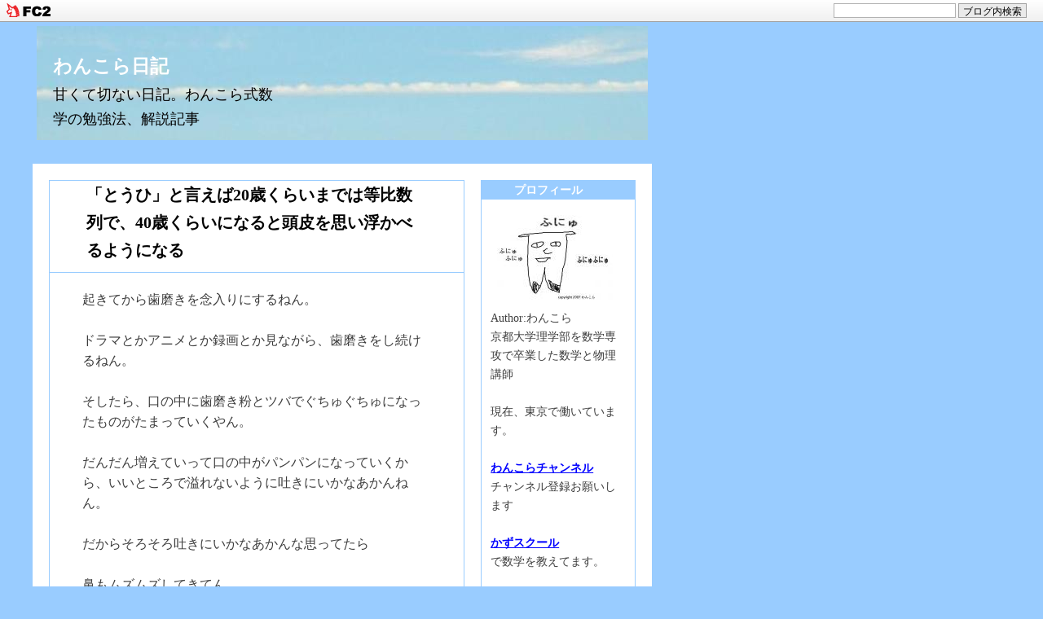

--- FILE ---
content_type: text/html; charset=utf-8
request_url: https://wankora.jp/blog-entry-6143.html
body_size: 10688
content:
<html lang="ja">
<head>
<meta http-equiv="content-type" content="text/html; charset=utf-8">
<meta http-equiv="content-style-type" content="text/css">
<meta http-equiv="content-script-type" content="text/javascript">
<link href="https://blog-imgs-132.fc2.com/w/a/n/wankora/css/cddbb.css" type="text/css" rel="stylesheet">
<link rel="alternate" type="application/rss+xml" title="RSS" href="https://wankora.jp/?xml">
<title>わんこら日記 「とうひ」と言えば20歳くらいまでは等比数列で、40歳くらいになると頭皮を思い浮かべるようになる</title>
<script async src="https://pagead2.googlesyndication.com/pagead/js/adsbygoogle.js?client=ca-pub-6563283691852146"
     crossorigin="anonymous"></script>
<script>
  (function(i,s,o,g,r,a,m){i['GoogleAnalyticsObject']=r;i[r]=i[r]||function(){
  (i[r].q=i[r].q||[]).push(arguments)},i[r].l=1*new Date();a=s.createElement(o),
  m=s.getElementsByTagName(o)[0];a.async=1;a.src=g;m.parentNode.insertBefore(a,m)
  })(window,document,'script','https://www.google-analytics.com/analytics.js','ga');

  ga('create', 'UA-5157378-6', 'auto');
  ga('send', 'pageview');

</script>
<link href="https://static.fc2.com/css_cn/common/headbar/120710style.css" rel="stylesheet" type="text/css" media="all" />
</head>

<body leftmargin="20" topmargin="20" marginwidth="20" marginheight="40">
<div id="sh_fc2blogheadbar">
	<div class="sh_fc2blogheadbar_body">
		<div id="sh_fc2blogheadbar_menu">
			<a href="https://blog.fc2.com/" rel="nofollow"><img src="https://static.fc2.com/image/headbar/sh_fc2blogheadbar_logo.png" alt="FC2ブログ" /></a>
		</div>
		<div id="sh_fc2blogheadbar_search">
			<form name="barForm" method="get" action="" target="blank">
				<input class="sh_fc2blogheadbar_searchform" type="text" name="q" value="" maxlength="30" onclick="this.style.color='#000000';" onfocus="this.select();" onblur="this.style.color='#999999'" />
				<input type="hidden" name="charset" value="utf-8" />
				<input class="sh_fc2blogheadbar_searchbtn" type="submit" value="ブログ内検索" />
			</form>
		</div>
		<div id="sh_fc2blogheadbar_link_box" class="sh_fc2blogheadbar_link" style="visibility: hidden;"></div>
	</div>
</div>

<a name="pagetop"></a>

<table width="760" border="0" cellpadding="0" cellspacing="5">
<tr height="140"><td class="site_title" valign=top background=https://blog-imgs-29.fc2.com/w/a/n/wankora/blogtitle2.jpg><b><a href="https://wankora.jp/">わんこら日記</a></b><div class="site_s">甘くて切ない日記。わんこら式数学の勉強法、解説記事</div></td></tr>
</table>
<br>

<table width="760" cellpadding="0" cellspacing="20" bgcolor=#ffffff>
<tr valign=top>
	<td width="530"><div id="box_main">
	<table border="0" width="100%" cellpadding="0" cellspacing="0">
	<tr><td class="entry_title">「とうひ」と言えば20歳くらいまでは等比数列で、40歳くらいになると頭皮を思い浮かべるようになる</td></tr>
	<tr><td class="main_txt">起きてから歯磨きを念入りにするねん。<br><br>ドラマとかアニメとか録画とか見ながら、歯磨きをし続けるねん。<br><br>そしたら、口の中に歯磨き粉とツバでぐちゅぐちゅになったものがたまっていくやん。<br><br>だんだん増えていって口の中がパンパンになっていくから、いいところで溢れないように吐きにいかなあかんねん。<br><br>だからそろそろ吐きにいかなあかんな思ってたら<br><br>鼻もムズムズしてきてん。<br><br>このままクシャミしたら、部屋の中がめちゃくちゃなことになる。<br><br><br>だから、洗面所に走っていって<br>ドア開けるか開けないかぐらいに<br>クシャミ我慢できなくなって<br><br>どぶしゃーーー！！！<br><br>爆発して白目むいて気絶して<br><br>鼻の穴と耳の穴からダラダラ白い液体が流れていた<br><div class="fc2_footer" style="text-align:center;vertical-align:middle;height:auto;">
<div class="fc2button-clap" data-clap-url="//blogvote.fc2.com/pickup/wankora/6143/clap" id="fc2button-clap-6143" style="vertical-align:top;border:none;display:inline;margin-right:2px;">
<script type="text/javascript">
(function(d) {
var img = new Image();
d.getElementById("fc2button-clap-6143").appendChild(img);
img.src = '//static.fc2.com/image/clap/number/red/2.gif';
(function(s) { s.cursor = 'pointer'; s.border = 0; s.verticalAlign = 'top'; s.margin = '0'; s.padding = '0'; })(img.style);
var clap = function() { window.open('//blogvote.fc2.com/pickup/wankora/6143/clap')};
if (img.addEventListener) { img.addEventListener('click', clap, false); } else if (img.attachEvent) { img.attachEvent('onclick', clap); }
})(document);
</script>
</div>

<div class="fc2button-twitter" style="vertical-align:top;border:none;margin-right:2px;display:inline-block;*display:inline;">
<a href="https://twitter.com/share" class="twitter-share-button" data-url="https://wankora.jp/blog-entry-6143.html" data-text="「とうひ」と言えば20歳くらいまでは等比数列で、40歳くらいになると頭皮を思い浮かべるようになる" data-size="" data-lang="ja">Tweet</a>
<script type="text/javascript" charset="utf-8" src="https://platform.twitter.com/widgets.js"></script>
</div><div class="fc2button-facebook" style="vertical-align:top;border:none;display:inline-block;*display:inline;*margin-right:5px;">
<iframe src="https://www.facebook.com/plugins/like.php?href=https%3A%2F%2Fwankora.jp%2Fblog-entry-6143.html&amp;layout=button_count&amp;width=105&amp;share=0&amp;action=like&amp;height=21&amp;locale=ja_JP&amp;appId=" width="105" height="21" style="border:none; overflow:hidden;" scrolling="no" frameborder="0" allowfullscreen="true" allow="autoplay; clipboard-write; encrypted-media; picture-in-picture; web-share"></iframe>
</div>
<div class="fc2button-line" style="vertical-align:top;border:none;margin-right:1em;display:none;">
<div class="line-it-button" data-lang="ja" data-type="share-a" data-url="https://wankora.jp/blog-entry-6143.html" style="display: none;"></div>
<script src="https://d.line-scdn.net/r/web/social-plugin/js/thirdparty/loader.min.js" async="async" defer="defer"></script>
</div>
</div>


<dl class="relate_dl fc2relate_entry_thumbnail_off">
	<dt class="relate_dt">関連記事</dt>
	<dd class="relate_dd">
		<ul class="relate_ul">
								<li class="relate_li">
				<a href="/blog-entry-6145.html">
					ピアノを弾いてるところで花粉症のおっさんがくしゃみしまくったら蹴飛ばされる				</a>
			</li>
											<li class="relate_li">
				<a href="/blog-entry-6144.html">
					人は精神的に疲れると逆に電車乗らずに歩いて帰るようになる				</a>
			</li>
											<li class="relate_li_nolink">
				「とうひ」と言えば20歳くらいまでは等比数列で、40歳くらいになると頭皮を思い浮かべるようになる			</li>

											<li class="relate_li">
				<a href="/blog-entry-6142.html">
					ドラえもんの真実という本を読んだら、おっさんが手首捻挫した話が書かれてた				</a>
			</li>
											<li class="relate_li">
				<a href="/blog-entry-6141.html">
					武道家に鉄の爪を装備させたら、パンチするときに手のひらに刺さって血だらけになる				</a>
			</li>
							</ul>
	</dd>
</dl>

<br>				<p>テーマ:<a href="https://blog.fc2.com/theme-142818-7.html" title="日記へのリンク">日記</a> - ジャンル:<a href="https://blog.fc2.com/community-7.html" title="日記へのリンク">日記</a></p>		<div class="state">
		<a href="https://wankora.jp/blog-entry-6143.html">【2020/10/19 14:08】</a> | 
		<a href="/blog-category-7.html">日記</a>
		 | <a href="https://wankora.jp/blog-entry-6143.html#trackback">TRACKBACK(0)</a>								</div>

		<!--
		<rdf:RDF xmlns:rdf="http://www.w3.org/1999/02/22-rdf-syntax-ns#"
			 xmlns:trackback="http://madskills.com/public/xml/rss/module/trackback/"
			 xmlns:dc="http://purl.org/dc/elements/1.1/">
		<rdf:Description
		rdf:about="https://wankora.jp/blog-entry-6143.html"
		trackback:ping="https://wankora.jp/tb.php/6143-dd8a83dd"
		dc:title="「とうひ」と言えば20歳くらいまでは等比数列で、40歳くらいになると頭皮を思い浮かべるようになる"
		dc:identifier="https://wankora.jp/blog-entry-6143.html"
		dc:subject="日記"
		dc:description="起きてから歯磨きを念入りにするねん。ドラマとかアニメとか録画とか見ながら、歯磨きをし続けるねん。そしたら、口の中に歯磨き粉とツバでぐちゅぐちゅになったものがたまっていくやん。だんだん増えていって口の中がパンパンになっていくから、いいところで溢れないように吐きにいかなあかんねん。だからそろそろ吐きにいかなあかんな思ってたら鼻もムズムズしてきてん。このままクシャミしたら、部屋の中がめちゃくちゃなことに..."
		dc:creator="わんこら"
		dc:date="2020-10-19T14:08:52+09:00" />
		</rdf:RDF>
		-->






		</td>
	</tr>
	</table>

	<a href="#pagetop">▲ページトップへ</a>
	
	<br>

	
	<div class="navi"> | <a href="https://wankora.jp/">BLOG TOP</a> | </div>

		<a name="trackback"></a>
	<table border="0" width="100%" cellpadding="0" cellspacing="0">
	<tr><td class="entry_title">この記事に対するトラックバック</td></tr>

	<tr><td class="main_txt">トラックバックURL
		<br>→https://wankora.jp/tb.php/6143-dd8a83dd<br>
		<a href="javascript:window.location.replace('https://blog.fc2.com/?url='+window.location.href);">この記事にトラックバックする(FC2ブログユーザー)</a>

		
		</td>
	</tr>
	</table>
	<a href="#pagetop">▲ページトップへ</a>
	
	<br>
	</td>
<td width="190">










	<table width="100%" border="0" cellspacing="0" cellpadding="0" align="center">
	<tr><td>
				<div id="box_side">
		
		
		<table border="0" width="100%" cellpadding="0" cellspacing="0" class="side_bg">
		<tr><td class="side_title" style="text-align:left">プロフィール</td></tr>
		<tr><td class="side_txt">

			<p style="text-align:left">
			
			</p>
			<p class="plugin-myimage" style="text-align:left">
<img src="https://blog-imgs-29.fc2.com/w/a/n/wankora/071209_1s.jpg" alt="わんこら">
</p>
<p style="text-align:left">
Author:わんこら<br>
京都大学理学部を数学専攻で卒業した数学と物理講師<br><br>現在、東京で働いています。<br><br><a href=https://www.youtube.com/user/wankora1><span style=text-decoration:underline;font-weight:bold>わんこらチャンネル</span></a><br>チャンネル登録お願いします<br><br><a href=http://kazuschool.blog94.fc2.com/><span style=text-decoration:underline;font-weight:bold>かずスクール</span></a><br>で数学を教えてます。<br><br><a href=http://wankora.blog31.fc2.com/blog-entry-1295.html><span style=text-decoration:underline;font-weight:bold>わんこら式数学の勉強法</span></a><br>数学の勉強方法や仕方を説明</span><br><br><a href=https://www.mag2.com/m/0001691375.html><span style=text-decoration:underline;font-weight:bold>わんこらメルマガ</span></a>←毎週、わんこら式についての記事をメルマガで書いています。<br>まずは→<a href=http://wankora.blog31.fc2.com/blog-entry-5941.html>わんこらメルマガ　サンプル号</a>を読んでください<br>noteでの購読は→<a href=https://note.com/wankora>こちら</a><br><br><a href=http://wankora.blog31.fc2.com/blog-entry-302.html><span style=text-decoration:underline;font-weight:bold>詳しいプロフィール<br></span></a><br><br>メッセージはこちらへ<br><a href=mailto:paurinko@yahoo.co.jp><span style=text-decoration:underline;font-weight:bold>メール</span></a><br>迷惑メールにされる危険性があるので出来るだけ<br>kazuyuki_ht○guitar.ocn.ne.jp<br>(○を@にしてください)に送ってください<br><br><br>リンクはばりばりのフリー<br>一言メールくれれば相互リンクします。<br><br><br><a href=http://wankora.blog31.fc2.com/blog-entry-1167.html><span style=text-decoration:underline;font-weight:bold>カテゴリーと名作集</span></a><br>読者に受けが良かった記事を集めてたり、今までの記事をカテゴリー別にまとめてます。<br><br><br><br><a href=http://astudioforrehabilitation.spaces.live.com/><span style=text-decoration:underline;font-weight:bold>水と空気と街並とからだ</span></a><br>中学時代からの親友てつろうのブログ。<br>今年、滋賀医科に合格した医学生です。<br><br><a href=http://wankora.blog31.fc2.com/blog-entry-1466.html ><span style=text-decoration:underline;font-weight:bold>リンク集</span></a><br>リンク集はこっちです。<br><br>このブログは携帯でも見られます。</p>
			<p style="text-align:left">
			
			</p>

			</td>
		</tr>
		</table>



		
		
		<table border="0" width="100%" cellpadding="0" cellspacing="0" class="side_bg">
		<tr><td class="side_title" style="text-align:left">カテゴリー</td></tr>
		<tr><td class="side_txt">

			<p style="text-align:left">
			
			</p>
			<ul>
<li style="text-align:left"><a href="https://wankora.jp/blog-category-0.html" title="未分類">未分類 (103)</a></li><li style="text-align:left"><a href="https://wankora.jp/blog-category-7.html" title="日記">日記 (6764)</a></li><li style="text-align:left"><a href="https://wankora.jp/blog-category-6.html" title="大学生活">大学生活 (20)</a></li><li style="text-align:left"><a href="https://wankora.jp/blog-category-1.html" title="死闘">死闘 (54)</a></li><li style="text-align:left"><a href="https://wankora.jp/blog-category-3.html" title="神戸の写真">神戸の写真 (78)</a></li><li style="text-align:left"><a href="https://wankora.jp/blog-category-22.html" title="速読日記(写真記憶、自律訓練法)">速読日記(写真記憶、自律訓練法) (47)</a></li><li style="text-align:left"><a href="https://wankora.jp/blog-category-4.html" title="自己啓発コーナー">自己啓発コーナー (18)</a></li><li style="text-align:left"><a href="https://wankora.jp/blog-category-8.html" title="旅行記">旅行記 (67)</a></li><li style="text-align:left"><a href="https://wankora.jp/blog-category-11.html" title="猫の写真">猫の写真 (18)</a></li><li style="text-align:left"><a href="https://wankora.jp/blog-category-13.html" title="ゲーム">ゲーム (133)</a></li><li style="text-align:left"><a href="https://wankora.jp/blog-category-12.html" title="政治経済">政治経済 (18)</a></li><li style="text-align:left"><a href="https://wankora.jp/blog-category-17.html" title="数学、物理講座">数学、物理講座 (101)</a></li><li style="text-align:left"><a href="https://wankora.jp/blog-category-18.html" title="甘い恋愛">甘い恋愛 (14)</a></li><li style="text-align:left"><a href="https://wankora.jp/blog-category-26.html" title="ファイナルファンタジー１２攻略">ファイナルファンタジー１２攻略 (8)</a></li><li style="text-align:left"><a href="https://wankora.jp/blog-category-30.html" title="ミニ盆栽">ミニ盆栽 (5)</a></li><li style="text-align:left"><a href="https://wankora.jp/blog-category-32.html" title="大学受験、高校受験、家庭教師">大学受験、高校受験、家庭教師 (164)</a></li><li style="text-align:left"><a href="https://wankora.jp/blog-category-33.html" title="京都大学、京大">京都大学、京大 (315)</a></li><li style="text-align:left"><a href="https://wankora.jp/blog-category-34.html" title="写真日記">写真日記 (1)</a></li><li style="text-align:left"><a href="https://wankora.jp/blog-category-35.html" title="サイト">サイト (1)</a></li><li style="text-align:left"><a href="https://wankora.jp/blog-category-36.html" title="詩の広場">詩の広場 (5)</a></li><li style="text-align:left"><a href="https://wankora.jp/blog-category-37.html" title="ファイナルファンタジー13攻略">ファイナルファンタジー13攻略 (7)</a></li><li style="text-align:left"><a href="https://wankora.jp/blog-category-38.html" title="東京大学の過去問">東京大学の過去問 (30)</a></li><li style="text-align:left"><a href="https://wankora.jp/blog-category-39.html" title="勉強法">勉強法 (1)</a></li></ul>
			<p style="text-align:left">
			
			</p>

			</td>
		</tr>
		</table>



		
		
		<table border="0" width="100%" cellpadding="0" cellspacing="0" class="side_bg">
		<tr><td class="side_title" style="text-align:left">メール</td></tr>
		<tr><td class="side_txt">

			<p style="text-align:left">
			
			</p>
			<div class="plugin-freearea" style="text-align:left">
  <!-- FC2メールフォーム Start -->
<script type="text/javascript" src="https://form1ssl.fc2.com/parts/?id=198446"></script>
<noscript><a href="https://form1ssl.fc2.com/form/?id=81bae1fba32dfb5e" target="_blank">[FC2メールフォーム]</a></noscript>
<!-- FC2メールフォーム End -->

</div>
			<p style="text-align:left">
			
			</p>

			</td>
		</tr>
		</table>



		
		
		<table border="0" width="100%" cellpadding="0" cellspacing="0" class="side_bg">
		<tr><td class="side_title" style="text-align:left">リンク</td></tr>
		<tr><td class="side_txt">

			<p style="text-align:left">
			
			</p>
			<ul>
<li style="text-align:left"><a href="http://terapika.exblog.jp/" title="Thus tomorrow comes for us" target="_blank">Thus tomorrow comes for us</a></li><li style="text-align:left"><a href="http://chronosmoon7000.blog59.fc2.com/" title="Chronos Moon" target="_blank">Chronos Moon</a></li><li style="text-align:left"><a href="http://sunachann33.blog48.fc2.com/" title="悩める大学生の繰り返す毎日" target="_blank">悩める大学生の繰り返す毎日</a></li><li style="text-align:left"><a href="http://kyasarinayanokouji.seesaa.net/" title="キャサリンのお笑い日記" target="_blank">キャサリンのお笑い日記</a></li><li style="text-align:left"><a href="http://blog.livedoor.jp/hiryu_1/" title="花鳥風月" target="_blank">花鳥風月</a></li><li style="text-align:left"><a href="http://astudioforrehabilitation.spaces.live.com/" title="水と空気と街並とからだ" target="_blank">水と空気と街並とからだ</a></li><li style="text-align:left"><a href="http://plaza.rakuten.co.jp/2oo6o3o1/" title="Schnappiの日記　～すりきれそうなわたしの１２か月～" target="_blank">Schnappiの日記　～すりきれそうなわたしの１２か月～</a></li><li style="text-align:left"><a href="http://vivi-college.jp/" title="びびかれ" target="_blank">びびかれ</a></li><li style="text-align:left"><a href="http://kazuschool.blog94.fc2.com/" title="かずスクール" target="_blank">かずスクール</a></li><li style="text-align:left"><a href="http://toudaijukenreport.blog94.fc2.com/" title="東大受験レポート" target="_blank">東大受験レポート</a></li><li style="text-align:left"><a href="http://www.jggguide.com/adiary.cgi/daigaku/" title="大学受験ガイド" target="_blank">大学受験ガイド</a></li><li style="text-align:left"><a href="http://gscb.blog5.fc2.com/" title="家庭教師ガッツ　ブログ" target="_blank">家庭教師ガッツ　ブログ</a></li><li style="text-align:left"><a href="http://sngloveyse.blog58.fc2.com/" title="§愛のかたまり§" target="_blank">§愛のかたまり§</a></li><li style="text-align:left"><a href="http://jitusho.blog45.fc2.com/" title="現実正気。" target="_blank">現実正気。</a></li><li style="text-align:left"><a href="http://intermezzo126.jugem.jp/" title="Straightforward" target="_blank">Straightforward</a></li><li style="text-align:left"><a href="http://green.ap.teacup.com/reviewermizuno/" title="水野の数学参考書レビュー［高校数学・大学入試］" target="_blank">水野の数学参考書レビュー［高校数学・大学入試］</a></li><li style="text-align:left"><a href="http://kojuro.at.webry.info/" title="かねごんの放浪記" target="_blank">かねごんの放浪記</a></li><li style="text-align:left"><a href="http://taidanajinsei.blog104.fc2.com/" title="フェニ日記" target="_blank">フェニ日記</a></li><li style="text-align:left"><a href="http://www.e-omamori.com/" title="e御守り発行サイト" target="_blank">e御守り発行サイト</a></li><li style="text-align:left"><a href="http://jzt.blog86.fc2.com/" title="大学受験の勉強法Tips" target="_blank">大学受験の勉強法Tips</a></li><li style="text-align:left"><a href="http://naniwakinyu.blog45.fc2.com/" title="日記ですけど、何か問題でも" target="_blank">日記ですけど、何か問題でも</a></li><li style="text-align:left"><a href="http://www.harg.org/" title="発毛|HARG" target="_blank">発毛|HARG</a></li><li style="text-align:left"><a href="http://univ-pass.com/" title="東大入試受験ガイド " target="_blank">東大入試受験ガイド </a></li><li style="text-align:left"><a href="http://wankora.com/" title="東大数学過去問解説ブログ" target="_blank">東大数学過去問解説ブログ</a></li><li style="text-align:left"><a href="http://kyouwan.blog133.fc2.com/" title="おっぺけ日記" target="_blank">おっぺけ日記</a></li><li style="text-align:left"><a href="http://reitoissho2.blog137.fc2.com/" title="れいの日記" target="_blank">れいの日記</a></li><li style="text-align:left"><a href="http://ameblo.jp/wankora/" title="わんこら式数学勉強法ブログ" target="_blank">わんこら式数学勉強法ブログ</a></li><li style="text-align:left"><a href="http://blog.livedoor.jp/brown1030/" title="断崖絶壁" target="_blank">断崖絶壁</a></li><li style="text-align:left"><a href="http://mattsu11201120.blog.fc2.com/" title="難関大文系志望blog" target="_blank">難関大文系志望blog</a></li><li style="text-align:left"><a href="http://frbhokkaido.blog22.fc2.com/" title="北大医学部への挑戦" target="_blank">北大医学部への挑戦</a></li><li style="text-align:left"><a href="http://winehouse0614.blog.fc2.com/" title="とある帰国子女の勉強記録ブログ" target="_blank">とある帰国子女の勉強記録ブログ</a></li><li style="text-align:left"><a href="http://moratorium1128.blog.fc2.com/" title="Moratorium" target="_blank">Moratorium</a></li><li style="text-align:left"><a href="http://ameblo.jp/yoshipu1/" title="よしぷー日記" target="_blank">よしぷー日記</a></li><li style="text-align:left"><a href="http://d.hatena.ne.jp/Yakou/" title="俺色オリエンタル" target="_blank">俺色オリエンタル</a></li><li style="text-align:left"><a href="http://muturinikinyu.blog.fc2.com/?page=0" title="伝説のムッツリーニ" target="_blank">伝説のムッツリーニ</a></li><li style="text-align:left"><a href="http://chop51.blog.fc2.com/" title="BREAK THROUGH" target="_blank">BREAK THROUGH</a></li><li style="text-align:left"><a href="http://ameblo.jp/ryota-uhyozo/" title="リア充になる勉強法！" target="_blank">リア充になる勉強法！</a></li><li style="text-align:left"><a href="http://yukavector.blog.fc2.com/" title="にゃんこら式受験生の高学歴化の道のりブログ" target="_blank">にゃんこら式受験生の高学歴化の道のりブログ</a></li><li style="text-align:left"><a href="http://toudaimaeshingaku.blog.fc2.com/" title="東大前進学塾" target="_blank">東大前進学塾</a></li><li style="text-align:left"><a href="http://penciling080tomorrow.blog.fc2.com/" title="大学生、海千山千之日々也。" target="_blank">大学生、海千山千之日々也。</a></li><li style="text-align:left"><a href="http://ameblo.jp/neneling/" title="Future Dark History" target="_blank">Future Dark History</a></li><li style="text-align:left"><a href="http://owatabow.blog.fc2.com/" title="わたぼー日記" target="_blank">わたぼー日記</a></li><li style="text-align:left"><a href="http://s.ameblo.jp/malfoy-wankora/" title="マルフォイの日々" target="_blank">マルフォイの日々</a></li><li style="text-align:left"><a href="http://mitcheuuu.blog.fc2.com/" title="すいません、縛ってもらえませんか？" target="_blank">すいません、縛ってもらえませんか？</a></li><li style="text-align:left"><a href="http://nmgm.blog.fc2.com" title="今日のたまご" target="_blank">今日のたまご</a></li><li style="text-align:left"><a href="http://s.ameblo.jp/kokekko-brown/" title="人生迷走記 in Tokyo" target="_blank">人生迷走記 in Tokyo</a></li><li style="text-align:left"><a href="http://s.ameblo.jp/sirayuki-prince/" title="白雪 姫吉のブログ" target="_blank">白雪 姫吉のブログ</a></li><li style="text-align:left"><a href="http://nloglogn.hatenablog.com/" title="logのlog" target="_blank">logのlog</a></li><li style="text-align:left"><a href="http://ameblo.jp/frachan2015/" title="ふらちゃんの北予備（熊本校）生活" target="_blank">ふらちゃんの北予備（熊本校）生活</a></li><li><a href="./?admin">管理者ページ</a></li>
</ul>
			<p style="text-align:left">
			
			</p>

			</td>
		</tr>
		</table>



		
		
		<table border="0" width="100%" cellpadding="0" cellspacing="0" class="side_bg">
		<tr><td class="side_title" style="text-align:left">ブロとも申請フォーム</td></tr>
		<tr><td class="side_txt">

			<p style="text-align:left">
			
			</p>
			<p class="plugin-friends" style="text-align:left"><a href="https://wankora.jp/?mode=friends">この人とブロともになる</a></p>
			<p style="text-align:left">
			
			</p>

			</td>
		</tr>
		</table>



		
		
		<table border="0" width="100%" cellpadding="0" cellspacing="0" class="side_bg">
		<tr><td class="side_title" style="text-align:left">FC2カウンター</td></tr>
		<tr><td class="side_txt">

			<p style="text-align:left">
			
			</p>
			<div class="plugin-counter" style="text-align:left">
<script language="JavaScript" type="text/javascript" src="http://counter1.fc2.com/counter.php?id=136101"></script>
<noscript><img src="http://counter1.fc2.com/counter_img.php?id=136101"></noscript>
</div>
			<p style="text-align:left">
			
			</p>

			</td>
		</tr>
		</table>



		
		
		<table border="0" width="100%" cellpadding="0" cellspacing="0" class="side_bg">
		<tr><td class="side_title" style="text-align:left">月別アーカイブ</td></tr>
		<tr><td class="side_txt">

			<p style="text-align:left">
			
			</p>
			<ul>
<li style="text-align:left">
<a href="https://wankora.jp/blog-date-202601.html" title="2026年01月">2026年01月 (25)</a>
</li><li style="text-align:left">
<a href="https://wankora.jp/blog-date-202512.html" title="2025年12月">2025年12月 (31)</a>
</li><li style="text-align:left">
<a href="https://wankora.jp/blog-date-202511.html" title="2025年11月">2025年11月 (30)</a>
</li><li style="text-align:left">
<a href="https://wankora.jp/blog-date-202510.html" title="2025年10月">2025年10月 (31)</a>
</li><li style="text-align:left">
<a href="https://wankora.jp/blog-date-202509.html" title="2025年09月">2025年09月 (30)</a>
</li><li style="text-align:left">
<a href="https://wankora.jp/blog-date-202508.html" title="2025年08月">2025年08月 (31)</a>
</li><li style="text-align:left">
<a href="https://wankora.jp/blog-date-202507.html" title="2025年07月">2025年07月 (31)</a>
</li><li style="text-align:left">
<a href="https://wankora.jp/blog-date-202506.html" title="2025年06月">2025年06月 (30)</a>
</li><li style="text-align:left">
<a href="https://wankora.jp/blog-date-202505.html" title="2025年05月">2025年05月 (31)</a>
</li><li style="text-align:left">
<a href="https://wankora.jp/blog-date-202504.html" title="2025年04月">2025年04月 (30)</a>
</li><li style="text-align:left">
<a href="https://wankora.jp/blog-date-202503.html" title="2025年03月">2025年03月 (31)</a>
</li><li style="text-align:left">
<a href="https://wankora.jp/blog-date-202502.html" title="2025年02月">2025年02月 (28)</a>
</li><li style="text-align:left">
<a href="https://wankora.jp/blog-date-202501.html" title="2025年01月">2025年01月 (31)</a>
</li><li style="text-align:left">
<a href="https://wankora.jp/blog-date-202412.html" title="2024年12月">2024年12月 (29)</a>
</li><li style="text-align:left">
<a href="https://wankora.jp/blog-date-202411.html" title="2024年11月">2024年11月 (30)</a>
</li><li style="text-align:left">
<a href="https://wankora.jp/blog-date-202410.html" title="2024年10月">2024年10月 (31)</a>
</li><li style="text-align:left">
<a href="https://wankora.jp/blog-date-202409.html" title="2024年09月">2024年09月 (30)</a>
</li><li style="text-align:left">
<a href="https://wankora.jp/blog-date-202408.html" title="2024年08月">2024年08月 (31)</a>
</li><li style="text-align:left">
<a href="https://wankora.jp/blog-date-202407.html" title="2024年07月">2024年07月 (31)</a>
</li><li style="text-align:left">
<a href="https://wankora.jp/blog-date-202406.html" title="2024年06月">2024年06月 (30)</a>
</li><li style="text-align:left">
<a href="https://wankora.jp/blog-date-202405.html" title="2024年05月">2024年05月 (31)</a>
</li><li style="text-align:left">
<a href="https://wankora.jp/blog-date-202404.html" title="2024年04月">2024年04月 (30)</a>
</li><li style="text-align:left">
<a href="https://wankora.jp/blog-date-202403.html" title="2024年03月">2024年03月 (31)</a>
</li><li style="text-align:left">
<a href="https://wankora.jp/blog-date-202402.html" title="2024年02月">2024年02月 (29)</a>
</li><li style="text-align:left">
<a href="https://wankora.jp/blog-date-202401.html" title="2024年01月">2024年01月 (31)</a>
</li><li style="text-align:left">
<a href="https://wankora.jp/blog-date-202312.html" title="2023年12月">2023年12月 (31)</a>
</li><li style="text-align:left">
<a href="https://wankora.jp/blog-date-202311.html" title="2023年11月">2023年11月 (30)</a>
</li><li style="text-align:left">
<a href="https://wankora.jp/blog-date-202310.html" title="2023年10月">2023年10月 (31)</a>
</li><li style="text-align:left">
<a href="https://wankora.jp/blog-date-202309.html" title="2023年09月">2023年09月 (30)</a>
</li><li style="text-align:left">
<a href="https://wankora.jp/blog-date-202308.html" title="2023年08月">2023年08月 (31)</a>
</li><li style="text-align:left">
<a href="https://wankora.jp/blog-date-202307.html" title="2023年07月">2023年07月 (31)</a>
</li><li style="text-align:left">
<a href="https://wankora.jp/blog-date-202306.html" title="2023年06月">2023年06月 (30)</a>
</li><li style="text-align:left">
<a href="https://wankora.jp/blog-date-202305.html" title="2023年05月">2023年05月 (31)</a>
</li><li style="text-align:left">
<a href="https://wankora.jp/blog-date-202304.html" title="2023年04月">2023年04月 (30)</a>
</li><li style="text-align:left">
<a href="https://wankora.jp/blog-date-202303.html" title="2023年03月">2023年03月 (31)</a>
</li><li style="text-align:left">
<a href="https://wankora.jp/blog-date-202302.html" title="2023年02月">2023年02月 (28)</a>
</li><li style="text-align:left">
<a href="https://wankora.jp/blog-date-202301.html" title="2023年01月">2023年01月 (31)</a>
</li><li style="text-align:left">
<a href="https://wankora.jp/blog-date-202212.html" title="2022年12月">2022年12月 (31)</a>
</li><li style="text-align:left">
<a href="https://wankora.jp/blog-date-202211.html" title="2022年11月">2022年11月 (30)</a>
</li><li style="text-align:left">
<a href="https://wankora.jp/blog-date-202210.html" title="2022年10月">2022年10月 (31)</a>
</li><li style="text-align:left">
<a href="https://wankora.jp/blog-date-202209.html" title="2022年09月">2022年09月 (30)</a>
</li><li style="text-align:left">
<a href="https://wankora.jp/blog-date-202208.html" title="2022年08月">2022年08月 (31)</a>
</li><li style="text-align:left">
<a href="https://wankora.jp/blog-date-202207.html" title="2022年07月">2022年07月 (31)</a>
</li><li style="text-align:left">
<a href="https://wankora.jp/blog-date-202206.html" title="2022年06月">2022年06月 (30)</a>
</li><li style="text-align:left">
<a href="https://wankora.jp/blog-date-202205.html" title="2022年05月">2022年05月 (31)</a>
</li><li style="text-align:left">
<a href="https://wankora.jp/blog-date-202204.html" title="2022年04月">2022年04月 (30)</a>
</li><li style="text-align:left">
<a href="https://wankora.jp/blog-date-202203.html" title="2022年03月">2022年03月 (31)</a>
</li><li style="text-align:left">
<a href="https://wankora.jp/blog-date-202202.html" title="2022年02月">2022年02月 (28)</a>
</li><li style="text-align:left">
<a href="https://wankora.jp/blog-date-202201.html" title="2022年01月">2022年01月 (31)</a>
</li><li style="text-align:left">
<a href="https://wankora.jp/blog-date-202112.html" title="2021年12月">2021年12月 (31)</a>
</li><li style="text-align:left">
<a href="https://wankora.jp/blog-date-202111.html" title="2021年11月">2021年11月 (30)</a>
</li><li style="text-align:left">
<a href="https://wankora.jp/blog-date-202110.html" title="2021年10月">2021年10月 (31)</a>
</li><li style="text-align:left">
<a href="https://wankora.jp/blog-date-202109.html" title="2021年09月">2021年09月 (30)</a>
</li><li style="text-align:left">
<a href="https://wankora.jp/blog-date-202108.html" title="2021年08月">2021年08月 (31)</a>
</li><li style="text-align:left">
<a href="https://wankora.jp/blog-date-202107.html" title="2021年07月">2021年07月 (31)</a>
</li><li style="text-align:left">
<a href="https://wankora.jp/blog-date-202106.html" title="2021年06月">2021年06月 (30)</a>
</li><li style="text-align:left">
<a href="https://wankora.jp/blog-date-202105.html" title="2021年05月">2021年05月 (31)</a>
</li><li style="text-align:left">
<a href="https://wankora.jp/blog-date-202104.html" title="2021年04月">2021年04月 (30)</a>
</li><li style="text-align:left">
<a href="https://wankora.jp/blog-date-202103.html" title="2021年03月">2021年03月 (31)</a>
</li><li style="text-align:left">
<a href="https://wankora.jp/blog-date-202102.html" title="2021年02月">2021年02月 (28)</a>
</li><li style="text-align:left">
<a href="https://wankora.jp/blog-date-202101.html" title="2021年01月">2021年01月 (31)</a>
</li><li style="text-align:left">
<a href="https://wankora.jp/blog-date-202012.html" title="2020年12月">2020年12月 (31)</a>
</li><li style="text-align:left">
<a href="https://wankora.jp/blog-date-202011.html" title="2020年11月">2020年11月 (30)</a>
</li><li style="text-align:left">
<a href="https://wankora.jp/blog-date-202010.html" title="2020年10月">2020年10月 (31)</a>
</li><li style="text-align:left">
<a href="https://wankora.jp/blog-date-202009.html" title="2020年09月">2020年09月 (30)</a>
</li><li style="text-align:left">
<a href="https://wankora.jp/blog-date-202008.html" title="2020年08月">2020年08月 (31)</a>
</li><li style="text-align:left">
<a href="https://wankora.jp/blog-date-202007.html" title="2020年07月">2020年07月 (31)</a>
</li><li style="text-align:left">
<a href="https://wankora.jp/blog-date-202006.html" title="2020年06月">2020年06月 (30)</a>
</li><li style="text-align:left">
<a href="https://wankora.jp/blog-date-202005.html" title="2020年05月">2020年05月 (31)</a>
</li><li style="text-align:left">
<a href="https://wankora.jp/blog-date-202004.html" title="2020年04月">2020年04月 (32)</a>
</li><li style="text-align:left">
<a href="https://wankora.jp/blog-date-202003.html" title="2020年03月">2020年03月 (31)</a>
</li><li style="text-align:left">
<a href="https://wankora.jp/blog-date-202002.html" title="2020年02月">2020年02月 (29)</a>
</li><li style="text-align:left">
<a href="https://wankora.jp/blog-date-202001.html" title="2020年01月">2020年01月 (31)</a>
</li><li style="text-align:left">
<a href="https://wankora.jp/blog-date-201912.html" title="2019年12月">2019年12月 (31)</a>
</li><li style="text-align:left">
<a href="https://wankora.jp/blog-date-201911.html" title="2019年11月">2019年11月 (30)</a>
</li><li style="text-align:left">
<a href="https://wankora.jp/blog-date-201910.html" title="2019年10月">2019年10月 (31)</a>
</li><li style="text-align:left">
<a href="https://wankora.jp/blog-date-201909.html" title="2019年09月">2019年09月 (30)</a>
</li><li style="text-align:left">
<a href="https://wankora.jp/blog-date-201908.html" title="2019年08月">2019年08月 (31)</a>
</li><li style="text-align:left">
<a href="https://wankora.jp/blog-date-201907.html" title="2019年07月">2019年07月 (31)</a>
</li><li style="text-align:left">
<a href="https://wankora.jp/blog-date-201906.html" title="2019年06月">2019年06月 (30)</a>
</li><li style="text-align:left">
<a href="https://wankora.jp/blog-date-201905.html" title="2019年05月">2019年05月 (31)</a>
</li><li style="text-align:left">
<a href="https://wankora.jp/blog-date-201904.html" title="2019年04月">2019年04月 (30)</a>
</li><li style="text-align:left">
<a href="https://wankora.jp/blog-date-201903.html" title="2019年03月">2019年03月 (31)</a>
</li><li style="text-align:left">
<a href="https://wankora.jp/blog-date-201902.html" title="2019年02月">2019年02月 (28)</a>
</li><li style="text-align:left">
<a href="https://wankora.jp/blog-date-201901.html" title="2019年01月">2019年01月 (31)</a>
</li><li style="text-align:left">
<a href="https://wankora.jp/blog-date-201812.html" title="2018年12月">2018年12月 (31)</a>
</li><li style="text-align:left">
<a href="https://wankora.jp/blog-date-201811.html" title="2018年11月">2018年11月 (31)</a>
</li><li style="text-align:left">
<a href="https://wankora.jp/blog-date-201810.html" title="2018年10月">2018年10月 (32)</a>
</li><li style="text-align:left">
<a href="https://wankora.jp/blog-date-201809.html" title="2018年09月">2018年09月 (30)</a>
</li><li style="text-align:left">
<a href="https://wankora.jp/blog-date-201808.html" title="2018年08月">2018年08月 (31)</a>
</li><li style="text-align:left">
<a href="https://wankora.jp/blog-date-201807.html" title="2018年07月">2018年07月 (31)</a>
</li><li style="text-align:left">
<a href="https://wankora.jp/blog-date-201806.html" title="2018年06月">2018年06月 (30)</a>
</li><li style="text-align:left">
<a href="https://wankora.jp/blog-date-201805.html" title="2018年05月">2018年05月 (31)</a>
</li><li style="text-align:left">
<a href="https://wankora.jp/blog-date-201804.html" title="2018年04月">2018年04月 (30)</a>
</li><li style="text-align:left">
<a href="https://wankora.jp/blog-date-201803.html" title="2018年03月">2018年03月 (31)</a>
</li><li style="text-align:left">
<a href="https://wankora.jp/blog-date-201802.html" title="2018年02月">2018年02月 (28)</a>
</li><li style="text-align:left">
<a href="https://wankora.jp/blog-date-201801.html" title="2018年01月">2018年01月 (31)</a>
</li><li style="text-align:left">
<a href="https://wankora.jp/blog-date-201712.html" title="2017年12月">2017年12月 (31)</a>
</li><li style="text-align:left">
<a href="https://wankora.jp/blog-date-201711.html" title="2017年11月">2017年11月 (30)</a>
</li><li style="text-align:left">
<a href="https://wankora.jp/blog-date-201710.html" title="2017年10月">2017年10月 (31)</a>
</li><li style="text-align:left">
<a href="https://wankora.jp/blog-date-201709.html" title="2017年09月">2017年09月 (30)</a>
</li><li style="text-align:left">
<a href="https://wankora.jp/blog-date-201708.html" title="2017年08月">2017年08月 (31)</a>
</li><li style="text-align:left">
<a href="https://wankora.jp/blog-date-201707.html" title="2017年07月">2017年07月 (33)</a>
</li><li style="text-align:left">
<a href="https://wankora.jp/blog-date-201706.html" title="2017年06月">2017年06月 (31)</a>
</li><li style="text-align:left">
<a href="https://wankora.jp/blog-date-201705.html" title="2017年05月">2017年05月 (34)</a>
</li><li style="text-align:left">
<a href="https://wankora.jp/blog-date-201704.html" title="2017年04月">2017年04月 (38)</a>
</li><li style="text-align:left">
<a href="https://wankora.jp/blog-date-201703.html" title="2017年03月">2017年03月 (36)</a>
</li><li style="text-align:left">
<a href="https://wankora.jp/blog-date-201702.html" title="2017年02月">2017年02月 (35)</a>
</li><li style="text-align:left">
<a href="https://wankora.jp/blog-date-201701.html" title="2017年01月">2017年01月 (34)</a>
</li><li style="text-align:left">
<a href="https://wankora.jp/blog-date-201612.html" title="2016年12月">2016年12月 (31)</a>
</li><li style="text-align:left">
<a href="https://wankora.jp/blog-date-201611.html" title="2016年11月">2016年11月 (31)</a>
</li><li style="text-align:left">
<a href="https://wankora.jp/blog-date-201610.html" title="2016年10月">2016年10月 (30)</a>
</li><li style="text-align:left">
<a href="https://wankora.jp/blog-date-201609.html" title="2016年09月">2016年09月 (30)</a>
</li><li style="text-align:left">
<a href="https://wankora.jp/blog-date-201608.html" title="2016年08月">2016年08月 (30)</a>
</li><li style="text-align:left">
<a href="https://wankora.jp/blog-date-201607.html" title="2016年07月">2016年07月 (31)</a>
</li><li style="text-align:left">
<a href="https://wankora.jp/blog-date-201606.html" title="2016年06月">2016年06月 (30)</a>
</li><li style="text-align:left">
<a href="https://wankora.jp/blog-date-201605.html" title="2016年05月">2016年05月 (31)</a>
</li><li style="text-align:left">
<a href="https://wankora.jp/blog-date-201604.html" title="2016年04月">2016年04月 (30)</a>
</li><li style="text-align:left">
<a href="https://wankora.jp/blog-date-201603.html" title="2016年03月">2016年03月 (31)</a>
</li><li style="text-align:left">
<a href="https://wankora.jp/blog-date-201602.html" title="2016年02月">2016年02月 (29)</a>
</li><li style="text-align:left">
<a href="https://wankora.jp/blog-date-201601.html" title="2016年01月">2016年01月 (31)</a>
</li><li style="text-align:left">
<a href="https://wankora.jp/blog-date-201512.html" title="2015年12月">2015年12月 (31)</a>
</li><li style="text-align:left">
<a href="https://wankora.jp/blog-date-201511.html" title="2015年11月">2015年11月 (30)</a>
</li><li style="text-align:left">
<a href="https://wankora.jp/blog-date-201510.html" title="2015年10月">2015年10月 (31)</a>
</li><li style="text-align:left">
<a href="https://wankora.jp/blog-date-201509.html" title="2015年09月">2015年09月 (29)</a>
</li><li style="text-align:left">
<a href="https://wankora.jp/blog-date-201508.html" title="2015年08月">2015年08月 (31)</a>
</li><li style="text-align:left">
<a href="https://wankora.jp/blog-date-201507.html" title="2015年07月">2015年07月 (32)</a>
</li><li style="text-align:left">
<a href="https://wankora.jp/blog-date-201506.html" title="2015年06月">2015年06月 (30)</a>
</li><li style="text-align:left">
<a href="https://wankora.jp/blog-date-201505.html" title="2015年05月">2015年05月 (32)</a>
</li><li style="text-align:left">
<a href="https://wankora.jp/blog-date-201504.html" title="2015年04月">2015年04月 (30)</a>
</li><li style="text-align:left">
<a href="https://wankora.jp/blog-date-201503.html" title="2015年03月">2015年03月 (31)</a>
</li><li style="text-align:left">
<a href="https://wankora.jp/blog-date-201502.html" title="2015年02月">2015年02月 (28)</a>
</li><li style="text-align:left">
<a href="https://wankora.jp/blog-date-201501.html" title="2015年01月">2015年01月 (31)</a>
</li><li style="text-align:left">
<a href="https://wankora.jp/blog-date-201412.html" title="2014年12月">2014年12月 (31)</a>
</li><li style="text-align:left">
<a href="https://wankora.jp/blog-date-201411.html" title="2014年11月">2014年11月 (30)</a>
</li><li style="text-align:left">
<a href="https://wankora.jp/blog-date-201410.html" title="2014年10月">2014年10月 (31)</a>
</li><li style="text-align:left">
<a href="https://wankora.jp/blog-date-201409.html" title="2014年09月">2014年09月 (30)</a>
</li><li style="text-align:left">
<a href="https://wankora.jp/blog-date-201408.html" title="2014年08月">2014年08月 (31)</a>
</li><li style="text-align:left">
<a href="https://wankora.jp/blog-date-201407.html" title="2014年07月">2014年07月 (31)</a>
</li><li style="text-align:left">
<a href="https://wankora.jp/blog-date-201406.html" title="2014年06月">2014年06月 (30)</a>
</li><li style="text-align:left">
<a href="https://wankora.jp/blog-date-201405.html" title="2014年05月">2014年05月 (31)</a>
</li><li style="text-align:left">
<a href="https://wankora.jp/blog-date-201404.html" title="2014年04月">2014年04月 (30)</a>
</li><li style="text-align:left">
<a href="https://wankora.jp/blog-date-201403.html" title="2014年03月">2014年03月 (31)</a>
</li><li style="text-align:left">
<a href="https://wankora.jp/blog-date-201402.html" title="2014年02月">2014年02月 (28)</a>
</li><li style="text-align:left">
<a href="https://wankora.jp/blog-date-201401.html" title="2014年01月">2014年01月 (30)</a>
</li><li style="text-align:left">
<a href="https://wankora.jp/blog-date-201312.html" title="2013年12月">2013年12月 (32)</a>
</li><li style="text-align:left">
<a href="https://wankora.jp/blog-date-201311.html" title="2013年11月">2013年11月 (30)</a>
</li><li style="text-align:left">
<a href="https://wankora.jp/blog-date-201310.html" title="2013年10月">2013年10月 (31)</a>
</li><li style="text-align:left">
<a href="https://wankora.jp/blog-date-201309.html" title="2013年09月">2013年09月 (30)</a>
</li><li style="text-align:left">
<a href="https://wankora.jp/blog-date-201308.html" title="2013年08月">2013年08月 (31)</a>
</li><li style="text-align:left">
<a href="https://wankora.jp/blog-date-201307.html" title="2013年07月">2013年07月 (31)</a>
</li><li style="text-align:left">
<a href="https://wankora.jp/blog-date-201306.html" title="2013年06月">2013年06月 (30)</a>
</li><li style="text-align:left">
<a href="https://wankora.jp/blog-date-201305.html" title="2013年05月">2013年05月 (31)</a>
</li><li style="text-align:left">
<a href="https://wankora.jp/blog-date-201304.html" title="2013年04月">2013年04月 (30)</a>
</li><li style="text-align:left">
<a href="https://wankora.jp/blog-date-201303.html" title="2013年03月">2013年03月 (31)</a>
</li><li style="text-align:left">
<a href="https://wankora.jp/blog-date-201302.html" title="2013年02月">2013年02月 (28)</a>
</li><li style="text-align:left">
<a href="https://wankora.jp/blog-date-201301.html" title="2013年01月">2013年01月 (30)</a>
</li><li style="text-align:left">
<a href="https://wankora.jp/blog-date-201212.html" title="2012年12月">2012年12月 (32)</a>
</li><li style="text-align:left">
<a href="https://wankora.jp/blog-date-201211.html" title="2012年11月">2012年11月 (30)</a>
</li><li style="text-align:left">
<a href="https://wankora.jp/blog-date-201210.html" title="2012年10月">2012年10月 (31)</a>
</li><li style="text-align:left">
<a href="https://wankora.jp/blog-date-201209.html" title="2012年09月">2012年09月 (30)</a>
</li><li style="text-align:left">
<a href="https://wankora.jp/blog-date-201208.html" title="2012年08月">2012年08月 (31)</a>
</li><li style="text-align:left">
<a href="https://wankora.jp/blog-date-201207.html" title="2012年07月">2012年07月 (31)</a>
</li><li style="text-align:left">
<a href="https://wankora.jp/blog-date-201206.html" title="2012年06月">2012年06月 (30)</a>
</li><li style="text-align:left">
<a href="https://wankora.jp/blog-date-201205.html" title="2012年05月">2012年05月 (31)</a>
</li><li style="text-align:left">
<a href="https://wankora.jp/blog-date-201204.html" title="2012年04月">2012年04月 (30)</a>
</li><li style="text-align:left">
<a href="https://wankora.jp/blog-date-201203.html" title="2012年03月">2012年03月 (32)</a>
</li><li style="text-align:left">
<a href="https://wankora.jp/blog-date-201202.html" title="2012年02月">2012年02月 (29)</a>
</li><li style="text-align:left">
<a href="https://wankora.jp/blog-date-201201.html" title="2012年01月">2012年01月 (30)</a>
</li><li style="text-align:left">
<a href="https://wankora.jp/blog-date-201112.html" title="2011年12月">2011年12月 (32)</a>
</li><li style="text-align:left">
<a href="https://wankora.jp/blog-date-201111.html" title="2011年11月">2011年11月 (30)</a>
</li><li style="text-align:left">
<a href="https://wankora.jp/blog-date-201110.html" title="2011年10月">2011年10月 (32)</a>
</li><li style="text-align:left">
<a href="https://wankora.jp/blog-date-201109.html" title="2011年09月">2011年09月 (31)</a>
</li><li style="text-align:left">
<a href="https://wankora.jp/blog-date-201108.html" title="2011年08月">2011年08月 (34)</a>
</li><li style="text-align:left">
<a href="https://wankora.jp/blog-date-201107.html" title="2011年07月">2011年07月 (32)</a>
</li><li style="text-align:left">
<a href="https://wankora.jp/blog-date-201106.html" title="2011年06月">2011年06月 (30)</a>
</li><li style="text-align:left">
<a href="https://wankora.jp/blog-date-201105.html" title="2011年05月">2011年05月 (33)</a>
</li><li style="text-align:left">
<a href="https://wankora.jp/blog-date-201104.html" title="2011年04月">2011年04月 (30)</a>
</li><li style="text-align:left">
<a href="https://wankora.jp/blog-date-201103.html" title="2011年03月">2011年03月 (33)</a>
</li><li style="text-align:left">
<a href="https://wankora.jp/blog-date-201102.html" title="2011年02月">2011年02月 (34)</a>
</li><li style="text-align:left">
<a href="https://wankora.jp/blog-date-201101.html" title="2011年01月">2011年01月 (34)</a>
</li><li style="text-align:left">
<a href="https://wankora.jp/blog-date-201012.html" title="2010年12月">2010年12月 (32)</a>
</li><li style="text-align:left">
<a href="https://wankora.jp/blog-date-201011.html" title="2010年11月">2010年11月 (30)</a>
</li><li style="text-align:left">
<a href="https://wankora.jp/blog-date-201010.html" title="2010年10月">2010年10月 (32)</a>
</li><li style="text-align:left">
<a href="https://wankora.jp/blog-date-201009.html" title="2010年09月">2010年09月 (35)</a>
</li><li style="text-align:left">
<a href="https://wankora.jp/blog-date-201008.html" title="2010年08月">2010年08月 (36)</a>
</li><li style="text-align:left">
<a href="https://wankora.jp/blog-date-201007.html" title="2010年07月">2010年07月 (36)</a>
</li><li style="text-align:left">
<a href="https://wankora.jp/blog-date-201006.html" title="2010年06月">2010年06月 (29)</a>
</li><li style="text-align:left">
<a href="https://wankora.jp/blog-date-201005.html" title="2010年05月">2010年05月 (33)</a>
</li><li style="text-align:left">
<a href="https://wankora.jp/blog-date-201004.html" title="2010年04月">2010年04月 (31)</a>
</li><li style="text-align:left">
<a href="https://wankora.jp/blog-date-201003.html" title="2010年03月">2010年03月 (34)</a>
</li><li style="text-align:left">
<a href="https://wankora.jp/blog-date-201002.html" title="2010年02月">2010年02月 (29)</a>
</li><li style="text-align:left">
<a href="https://wankora.jp/blog-date-201001.html" title="2010年01月">2010年01月 (43)</a>
</li><li style="text-align:left">
<a href="https://wankora.jp/blog-date-200912.html" title="2009年12月">2009年12月 (44)</a>
</li><li style="text-align:left">
<a href="https://wankora.jp/blog-date-200911.html" title="2009年11月">2009年11月 (31)</a>
</li><li style="text-align:left">
<a href="https://wankora.jp/blog-date-200910.html" title="2009年10月">2009年10月 (35)</a>
</li><li style="text-align:left">
<a href="https://wankora.jp/blog-date-200909.html" title="2009年09月">2009年09月 (40)</a>
</li><li style="text-align:left">
<a href="https://wankora.jp/blog-date-200908.html" title="2009年08月">2009年08月 (35)</a>
</li><li style="text-align:left">
<a href="https://wankora.jp/blog-date-200907.html" title="2009年07月">2009年07月 (31)</a>
</li><li style="text-align:left">
<a href="https://wankora.jp/blog-date-200906.html" title="2009年06月">2009年06月 (35)</a>
</li><li style="text-align:left">
<a href="https://wankora.jp/blog-date-200905.html" title="2009年05月">2009年05月 (37)</a>
</li><li style="text-align:left">
<a href="https://wankora.jp/blog-date-200904.html" title="2009年04月">2009年04月 (31)</a>
</li><li style="text-align:left">
<a href="https://wankora.jp/blog-date-200903.html" title="2009年03月">2009年03月 (33)</a>
</li><li style="text-align:left">
<a href="https://wankora.jp/blog-date-200902.html" title="2009年02月">2009年02月 (37)</a>
</li><li style="text-align:left">
<a href="https://wankora.jp/blog-date-200901.html" title="2009年01月">2009年01月 (33)</a>
</li><li style="text-align:left">
<a href="https://wankora.jp/blog-date-200812.html" title="2008年12月">2008年12月 (32)</a>
</li><li style="text-align:left">
<a href="https://wankora.jp/blog-date-200811.html" title="2008年11月">2008年11月 (29)</a>
</li><li style="text-align:left">
<a href="https://wankora.jp/blog-date-200810.html" title="2008年10月">2008年10月 (34)</a>
</li><li style="text-align:left">
<a href="https://wankora.jp/blog-date-200809.html" title="2008年09月">2008年09月 (42)</a>
</li><li style="text-align:left">
<a href="https://wankora.jp/blog-date-200808.html" title="2008年08月">2008年08月 (54)</a>
</li><li style="text-align:left">
<a href="https://wankora.jp/blog-date-200807.html" title="2008年07月">2008年07月 (36)</a>
</li><li style="text-align:left">
<a href="https://wankora.jp/blog-date-200806.html" title="2008年06月">2008年06月 (43)</a>
</li><li style="text-align:left">
<a href="https://wankora.jp/blog-date-200805.html" title="2008年05月">2008年05月 (46)</a>
</li><li style="text-align:left">
<a href="https://wankora.jp/blog-date-200804.html" title="2008年04月">2008年04月 (62)</a>
</li><li style="text-align:left">
<a href="https://wankora.jp/blog-date-200803.html" title="2008年03月">2008年03月 (32)</a>
</li><li style="text-align:left">
<a href="https://wankora.jp/blog-date-200802.html" title="2008年02月">2008年02月 (35)</a>
</li><li style="text-align:left">
<a href="https://wankora.jp/blog-date-200801.html" title="2008年01月">2008年01月 (49)</a>
</li><li style="text-align:left">
<a href="https://wankora.jp/blog-date-200712.html" title="2007年12月">2007年12月 (31)</a>
</li><li style="text-align:left">
<a href="https://wankora.jp/blog-date-200711.html" title="2007年11月">2007年11月 (30)</a>
</li><li style="text-align:left">
<a href="https://wankora.jp/blog-date-200710.html" title="2007年10月">2007年10月 (31)</a>
</li><li style="text-align:left">
<a href="https://wankora.jp/blog-date-200709.html" title="2007年09月">2007年09月 (28)</a>
</li><li style="text-align:left">
<a href="https://wankora.jp/blog-date-200708.html" title="2007年08月">2007年08月 (30)</a>
</li><li style="text-align:left">
<a href="https://wankora.jp/blog-date-200707.html" title="2007年07月">2007年07月 (31)</a>
</li><li style="text-align:left">
<a href="https://wankora.jp/blog-date-200706.html" title="2007年06月">2007年06月 (30)</a>
</li><li style="text-align:left">
<a href="https://wankora.jp/blog-date-200705.html" title="2007年05月">2007年05月 (31)</a>
</li><li style="text-align:left">
<a href="https://wankora.jp/blog-date-200704.html" title="2007年04月">2007年04月 (30)</a>
</li><li style="text-align:left">
<a href="https://wankora.jp/blog-date-200703.html" title="2007年03月">2007年03月 (31)</a>
</li><li style="text-align:left">
<a href="https://wankora.jp/blog-date-200702.html" title="2007年02月">2007年02月 (28)</a>
</li><li style="text-align:left">
<a href="https://wankora.jp/blog-date-200701.html" title="2007年01月">2007年01月 (33)</a>
</li><li style="text-align:left">
<a href="https://wankora.jp/blog-date-200612.html" title="2006年12月">2006年12月 (31)</a>
</li><li style="text-align:left">
<a href="https://wankora.jp/blog-date-200611.html" title="2006年11月">2006年11月 (31)</a>
</li><li style="text-align:left">
<a href="https://wankora.jp/blog-date-200610.html" title="2006年10月">2006年10月 (33)</a>
</li><li style="text-align:left">
<a href="https://wankora.jp/blog-date-200609.html" title="2006年09月">2006年09月 (30)</a>
</li><li style="text-align:left">
<a href="https://wankora.jp/blog-date-200608.html" title="2006年08月">2006年08月 (32)</a>
</li><li style="text-align:left">
<a href="https://wankora.jp/blog-date-200607.html" title="2006年07月">2006年07月 (33)</a>
</li><li style="text-align:left">
<a href="https://wankora.jp/blog-date-200606.html" title="2006年06月">2006年06月 (30)</a>
</li><li style="text-align:left">
<a href="https://wankora.jp/blog-date-200605.html" title="2006年05月">2006年05月 (31)</a>
</li><li style="text-align:left">
<a href="https://wankora.jp/blog-date-200604.html" title="2006年04月">2006年04月 (33)</a>
</li><li style="text-align:left">
<a href="https://wankora.jp/blog-date-200603.html" title="2006年03月">2006年03月 (37)</a>
</li><li style="text-align:left">
<a href="https://wankora.jp/blog-date-200602.html" title="2006年02月">2006年02月 (28)</a>
</li><li style="text-align:left">
<a href="https://wankora.jp/blog-date-200601.html" title="2006年01月">2006年01月 (31)</a>
</li><li style="text-align:left">
<a href="https://wankora.jp/blog-date-200512.html" title="2005年12月">2005年12月 (35)</a>
</li><li style="text-align:left">
<a href="https://wankora.jp/blog-date-200511.html" title="2005年11月">2005年11月 (40)</a>
</li><li style="text-align:left">
<a href="https://wankora.jp/blog-date-200510.html" title="2005年10月">2005年10月 (39)</a>
</li><li style="text-align:left">
<a href="https://wankora.jp/blog-date-200509.html" title="2005年09月">2005年09月 (32)</a>
</li><li style="text-align:left">
<a href="https://wankora.jp/blog-date-200508.html" title="2005年08月">2005年08月 (37)</a>
</li><li style="text-align:left">
<a href="https://wankora.jp/blog-date-200507.html" title="2005年07月">2005年07月 (31)</a>
</li><li style="text-align:left">
<a href="https://wankora.jp/blog-date-200506.html" title="2005年06月">2005年06月 (30)</a>
</li><li style="text-align:left">
<a href="https://wankora.jp/blog-date-200505.html" title="2005年05月">2005年05月 (31)</a>
</li><li style="text-align:left">
<a href="https://wankora.jp/blog-date-200504.html" title="2005年04月">2005年04月 (29)</a>
</li><li style="text-align:left">
<a href="https://wankora.jp/blog-date-200503.html" title="2005年03月">2005年03月 (21)</a>
</li><li style="text-align:left">
<a href="https://wankora.jp/blog-date-200502.html" title="2005年02月">2005年02月 (28)</a>
</li><li style="text-align:left">
<a href="https://wankora.jp/blog-date-200501.html" title="2005年01月">2005年01月 (4)</a>
</li></ul>
			<p style="text-align:left">
			
			</p>

			</td>
		</tr>
		</table>



		
		
		
		
		<table border="0" width="100%" cellpadding="0" cellspacing="0" class="side_bg">
		<tr><td class="side_title" style="text-align:left">ブログ内検索</td></tr>
		<tr><td class="side_txt">

			<p style="text-align:left">
			
			</p>
			<form action="https://wankora.jp/blog-entry-6143.html" method="get">
<p class="plugin-search" style="text-align:left">
<input type="text" size="20" name="q" value="" maxlength="200"><br>
<input type="submit" value=" 検索 ">
</p>
</form>
			<p style="text-align:left">
			
			</p>

			</td>
		</tr>
		</table>
		
		
		<table border="0" width="100%" cellpadding="0" cellspacing="0" class="side_bg">
		<tr><td class="side_title" style="text-align:left">RSSフィード</td></tr>
		<tr><td class="side_txt">

			<p style="text-align:left">
			
			</p>
			<ul>
<li style="text-align:left"><a href="https://wankora.jp/?xml" title="最新記事のRSS">最新記事のRSS</a></li>
<li style="text-align:left"><a href="https://wankora.jp/?xml&comment" title="最新コメントのRSS">最新コメントのRSS</a></li>
<li style="text-align:left"><a href="https://wankora.jp/?xml&trackback" title="最新トラックバックのRSS">最新トラックバックのRSS</a></li>
</ul>
			<p style="text-align:left">
			
			</p>

			</td>
		</tr>
		</table>
		
		
		
		
		
		</div>
				</td>
	</tr>
	</table>

	</td>
</tr>
</table>

<table width="770" border="0" cellspacing="0" cellpadding="0">
<tr height="100"><td align="center" class="copyright">Powered By <a href="https://blog.fc2.com/">FC2ブログ</a>. Copyright &copy;わんこら日記 All Rights Reserved.<br>
<!-- genre:38 --><!-- sub_genre:269 --><!-- sp_banner:1 --><!-- passive:0 --><!-- lang:ja --><!-- HeadBar:1 --><!-- VT:blog --><!-- nad:1 --> </td></tr>
</table>

<script type="text/javascript" charset="utf-8" src="https://admin.blog.fc2.com/dctanalyzer.php" defer></script>
<script type="text/javascript" charset="utf-8" src="//static.fc2.com/comment.js" defer></script>
<script type="text/javascript" src="//static.fc2.com/js/blog/blog_res.js" defer></script>

</body>
</html>

--- FILE ---
content_type: text/html; charset=utf-8
request_url: https://www.google.com/recaptcha/api2/aframe
body_size: 267
content:
<!DOCTYPE HTML><html><head><meta http-equiv="content-type" content="text/html; charset=UTF-8"></head><body><script nonce="5Z3X49Qqiq_iXL3fLrTf-g">/** Anti-fraud and anti-abuse applications only. See google.com/recaptcha */ try{var clients={'sodar':'https://pagead2.googlesyndication.com/pagead/sodar?'};window.addEventListener("message",function(a){try{if(a.source===window.parent){var b=JSON.parse(a.data);var c=clients[b['id']];if(c){var d=document.createElement('img');d.src=c+b['params']+'&rc='+(localStorage.getItem("rc::a")?sessionStorage.getItem("rc::b"):"");window.document.body.appendChild(d);sessionStorage.setItem("rc::e",parseInt(sessionStorage.getItem("rc::e")||0)+1);localStorage.setItem("rc::h",'1769355963096');}}}catch(b){}});window.parent.postMessage("_grecaptcha_ready", "*");}catch(b){}</script></body></html>